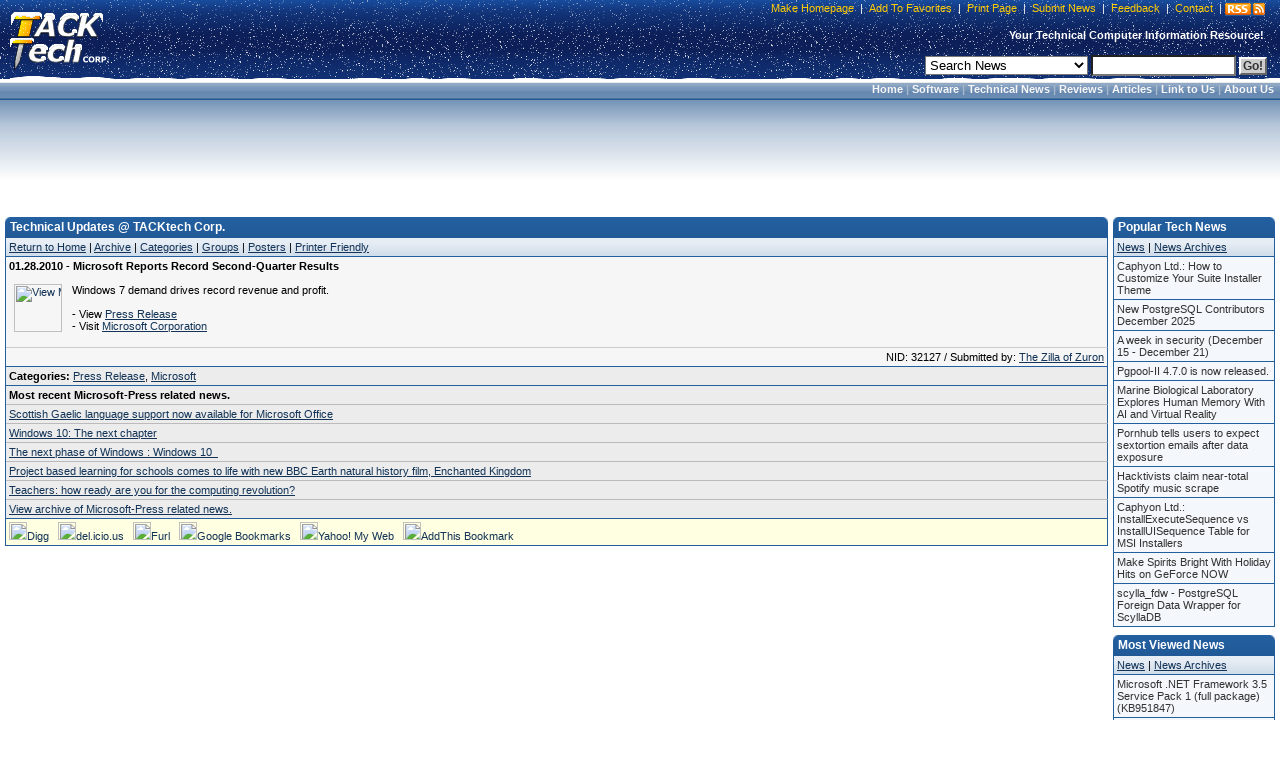

--- FILE ---
content_type: text/html; charset=utf-8
request_url: https://www.google.com/recaptcha/api2/aframe
body_size: 267
content:
<!DOCTYPE HTML><html><head><meta http-equiv="content-type" content="text/html; charset=UTF-8"></head><body><script nonce="tgnwA_XXzPKUQE6ozf0PcA">/** Anti-fraud and anti-abuse applications only. See google.com/recaptcha */ try{var clients={'sodar':'https://pagead2.googlesyndication.com/pagead/sodar?'};window.addEventListener("message",function(a){try{if(a.source===window.parent){var b=JSON.parse(a.data);var c=clients[b['id']];if(c){var d=document.createElement('img');d.src=c+b['params']+'&rc='+(localStorage.getItem("rc::a")?sessionStorage.getItem("rc::b"):"");window.document.body.appendChild(d);sessionStorage.setItem("rc::e",parseInt(sessionStorage.getItem("rc::e")||0)+1);localStorage.setItem("rc::h",'1768786251366');}}}catch(b){}});window.parent.postMessage("_grecaptcha_ready", "*");}catch(b){}</script></body></html>